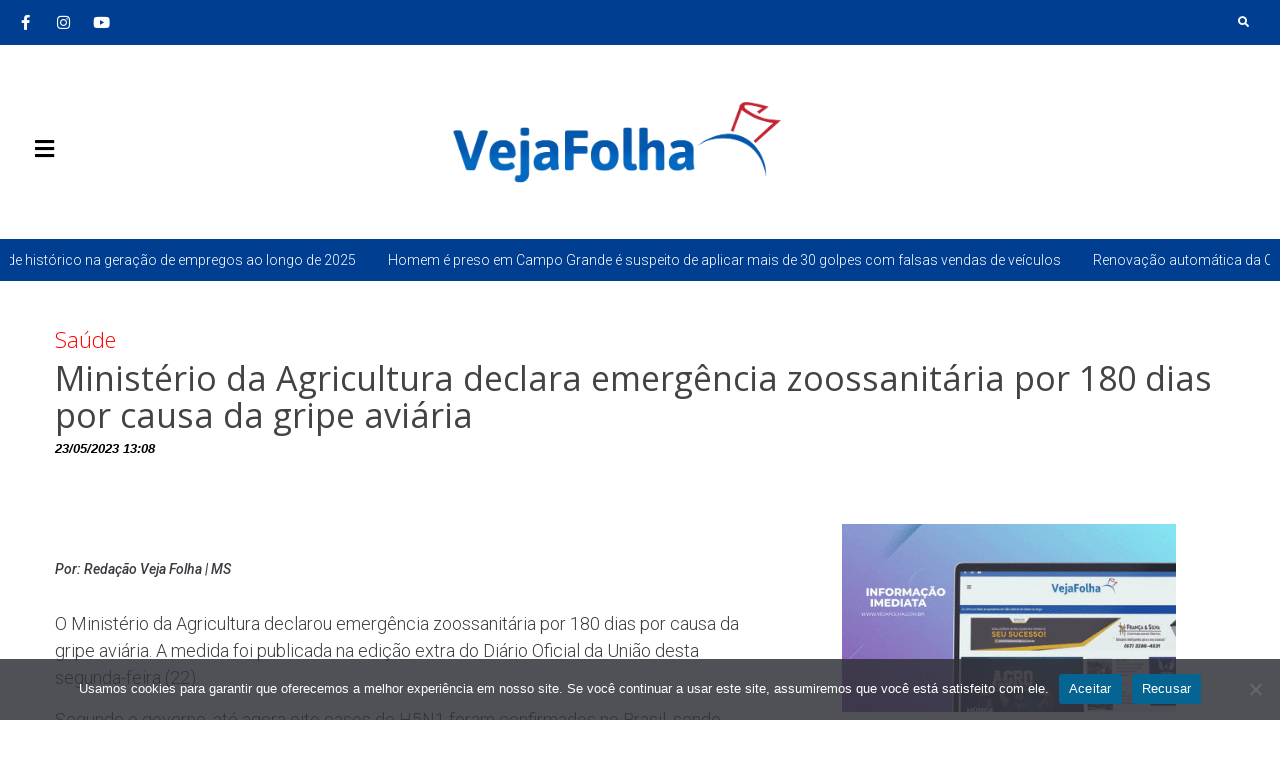

--- FILE ---
content_type: text/css
request_url: https://vejafolha.com.br/wp-content/uploads/elementor/css/post-39.css?ver=1767752261
body_size: 1299
content:
.elementor-39 .elementor-element.elementor-element-25850fcc > .elementor-container > .elementor-column > .elementor-widget-wrap{align-content:center;align-items:center;}.elementor-39 .elementor-element.elementor-element-25850fcc .elementor-repeater-item-974b41b.jet-parallax-section__layout .jet-parallax-section__image{background-size:auto;}.elementor-39 .elementor-element.elementor-element-376cd946 > .elementor-element-populated{margin:0px 0px 0px 0px;--e-column-margin-right:0px;--e-column-margin-left:0px;padding:0px 0px 0px 0px;}.elementor-39 .elementor-element.elementor-element-7137fe70{--grid-template-columns:repeat(0, auto);--icon-size:15px;--grid-column-gap:5px;--grid-row-gap:0px;}.elementor-39 .elementor-element.elementor-element-7137fe70 .elementor-widget-container{text-align:left;}.elementor-39 .elementor-element.elementor-element-7137fe70 .elementor-social-icon{background-color:#E1242400;}.elementor-39 .elementor-element.elementor-element-7137fe70 .elementor-social-icon i{color:#FFFFFF;}.elementor-39 .elementor-element.elementor-element-7137fe70 .elementor-social-icon svg{fill:#FFFFFF;}.elementor-39 .elementor-element.elementor-element-727d4eb3 > .elementor-element-populated{margin:0px 0px 0px 0px;--e-column-margin-right:0px;--e-column-margin-left:0px;padding:0px 0px 0px 0px;}.elementor-39 .elementor-element.elementor-element-13769260 > .elementor-widget-container{margin:0px 0px 0px 0px;padding:0px 0px 0px 0px;}.elementor-39 .elementor-element.elementor-element-13769260 .jet-search__field{border-style:solid;}.elementor-39 .elementor-element.elementor-element-13769260 .jet-search__submit{color:#FFFFFF;}.elementor-39 .elementor-element.elementor-element-13769260 .jet-search__popup-trigger{background-color:#E6383800;color:#FFFFFF;}.elementor-39 .elementor-element.elementor-element-13769260 .jet-search__popup-trigger-container{justify-content:flex-end;}.elementor-39 .elementor-element.elementor-element-25850fcc:not(.elementor-motion-effects-element-type-background), .elementor-39 .elementor-element.elementor-element-25850fcc > .elementor-motion-effects-container > .elementor-motion-effects-layer{background-color:#003E91;}.elementor-39 .elementor-element.elementor-element-25850fcc > .elementor-background-overlay{background-color:#FFFFFF57;opacity:0.5;transition:background 0.3s, border-radius 0.3s, opacity 0.3s;}.elementor-39 .elementor-element.elementor-element-25850fcc > .elementor-container{max-width:1260px;}.elementor-39 .elementor-element.elementor-element-25850fcc{transition:background 0.3s, border 0.3s, border-radius 0.3s, box-shadow 0.3s;margin-top:0px;margin-bottom:0px;padding:4px 0px 5px 0px;}.elementor-39 .elementor-element.elementor-element-25850fcc.jet-sticky-section--stuck{z-index:9999;}.elementor-39 .elementor-element.elementor-element-25850fcc.jet-sticky-section--stuck.jet-sticky-transition-in, .elementor-39 .elementor-element.elementor-element-25850fcc.jet-sticky-section--stuck.jet-sticky-transition-out{transition:margin 0.5s, padding 0.5s, background 0.5s, box-shadow 0.5s;}.elementor-39 .elementor-element.elementor-element-25850fcc.jet-sticky-section--stuck.jet-sticky-transition-in > .elementor-container, .elementor-39 .elementor-element.elementor-element-25850fcc.jet-sticky-section--stuck.jet-sticky-transition-out > .elementor-container{transition:min-height 0.5s;}.elementor-39 .elementor-element.elementor-element-5a82faf8 > .elementor-container > .elementor-column > .elementor-widget-wrap{align-content:center;align-items:center;}.elementor-39 .elementor-element.elementor-element-5a82faf8 .elementor-repeater-item-f1fb923.jet-parallax-section__layout .jet-parallax-section__image{background-size:auto;}.elementor-bc-flex-widget .elementor-39 .elementor-element.elementor-element-24ec99bb.elementor-column .elementor-widget-wrap{align-items:center;}.elementor-39 .elementor-element.elementor-element-24ec99bb.elementor-column.elementor-element[data-element_type="column"] > .elementor-widget-wrap.elementor-element-populated{align-content:center;align-items:center;}.elementor-39 .elementor-element.elementor-element-24ec99bb.elementor-column > .elementor-widget-wrap{justify-content:flex-start;}.elementor-39 .elementor-element.elementor-element-24ec99bb > .elementor-element-populated{margin:0px 0px 0px 0px;--e-column-margin-right:0px;--e-column-margin-left:0px;padding:0px 0px 0px 0px;}.elementor-39 .elementor-element.elementor-element-d71106e .jet-nav--horizontal{justify-content:flex-start;text-align:left;}.elementor-39 .elementor-element.elementor-element-d71106e .jet-nav--vertical .menu-item-link-top{justify-content:flex-start;text-align:left;}.elementor-39 .elementor-element.elementor-element-d71106e .jet-nav--vertical-sub-bottom .menu-item-link-sub{justify-content:flex-start;text-align:left;}.elementor-39 .elementor-element.elementor-element-d71106e .jet-mobile-menu.jet-mobile-menu-trigger-active .menu-item-link{justify-content:flex-start;text-align:left;}.elementor-39 .elementor-element.elementor-element-d71106e > .elementor-widget-container{margin:50px 0px 0px 0px;padding:0px 0px 0px 0px;}body:not(.rtl) .elementor-39 .elementor-element.elementor-element-d71106e .jet-nav--horizontal .jet-nav__sub{text-align:left;}body.rtl .elementor-39 .elementor-element.elementor-element-d71106e .jet-nav--horizontal .jet-nav__sub{text-align:right;}.elementor-39 .elementor-element.elementor-element-d71106e .menu-item-link-top{color:#000000;}.elementor-39 .elementor-element.elementor-element-d71106e .menu-item-link-top .jet-nav-link-text{font-size:0px;font-weight:600;}.elementor-39 .elementor-element.elementor-element-d71106e .menu-item-link-top .jet-nav-arrow{font-size:22px;}.elementor-39 .elementor-element.elementor-element-d71106e .menu-item-link-top .jet-nav-arrow svg{width:22px;}.elementor-39 .elementor-element.elementor-element-d71106e .jet-nav__sub{box-shadow:0px 0px 10px 0px rgba(0,0,0,0.5);}.elementor-39 .elementor-element.elementor-element-d71106e .menu-item-link-sub .jet-nav-link-text{font-family:"Arial", Sans-serif;font-size:17px;font-weight:bold;}.elementor-39 .elementor-element.elementor-element-d71106e .menu-item-link-sub{color:#444444;padding:4px 20px 4px 20px;}.elementor-39 .elementor-element.elementor-element-283ffa3 .jet-nav--horizontal{justify-content:flex-start;text-align:left;}.elementor-39 .elementor-element.elementor-element-283ffa3 .jet-nav--vertical .menu-item-link-top{justify-content:flex-start;text-align:left;}.elementor-39 .elementor-element.elementor-element-283ffa3 .jet-nav--vertical-sub-bottom .menu-item-link-sub{justify-content:flex-start;text-align:left;}.elementor-39 .elementor-element.elementor-element-283ffa3 .jet-mobile-menu.jet-mobile-menu-trigger-active .menu-item-link{justify-content:flex-start;text-align:left;}body:not(.rtl) .elementor-39 .elementor-element.elementor-element-283ffa3 .jet-nav--horizontal .jet-nav__sub{text-align:left;}body.rtl .elementor-39 .elementor-element.elementor-element-283ffa3 .jet-nav--horizontal .jet-nav__sub{text-align:right;}.elementor-39 .elementor-element.elementor-element-283ffa3 .menu-item-link-top{color:#000000;}.elementor-39 .elementor-element.elementor-element-283ffa3 .menu-item-link-top .jet-nav-link-text{font-size:0px;font-weight:600;}.elementor-39 .elementor-element.elementor-element-283ffa3 .menu-item-link-top .jet-nav-arrow{font-size:22px;}.elementor-39 .elementor-element.elementor-element-283ffa3 .menu-item-link-top .jet-nav-arrow svg{width:22px;}.elementor-39 .elementor-element.elementor-element-283ffa3 .jet-nav__sub{box-shadow:0px 0px 10px 0px rgba(0,0,0,0.5);}.elementor-39 .elementor-element.elementor-element-283ffa3 .menu-item-link-sub .jet-nav-link-text{font-family:"Arial", Sans-serif;font-size:17px;font-weight:bold;}.elementor-39 .elementor-element.elementor-element-283ffa3 .menu-item-link-sub{color:#444444;padding:04px 20px 04px 20px;}.elementor-39 .elementor-element.elementor-element-283ffa3 .menu-item:hover > .menu-item-link-sub{color:#00568D;}.elementor-39 .elementor-element.elementor-element-34d5ab65 .jet-nav--horizontal{justify-content:flex-start;text-align:left;}.elementor-39 .elementor-element.elementor-element-34d5ab65 .jet-nav--vertical .menu-item-link-top{justify-content:flex-start;text-align:left;}.elementor-39 .elementor-element.elementor-element-34d5ab65 .jet-nav--vertical-sub-bottom .menu-item-link-sub{justify-content:flex-start;text-align:left;}.elementor-39 .elementor-element.elementor-element-34d5ab65 .jet-mobile-menu.jet-mobile-menu-trigger-active .menu-item-link{justify-content:flex-start;text-align:left;}body:not(.rtl) .elementor-39 .elementor-element.elementor-element-34d5ab65 .jet-nav--horizontal .jet-nav__sub{text-align:left;}body.rtl .elementor-39 .elementor-element.elementor-element-34d5ab65 .jet-nav--horizontal .jet-nav__sub{text-align:right;}.elementor-39 .elementor-element.elementor-element-34d5ab65 .menu-item-link-top{color:#212529;}.elementor-39 .elementor-element.elementor-element-34d5ab65 .menu-item-link-top .jet-nav-link-text{font-size:23px;font-weight:600;}.elementor-39 .elementor-element.elementor-element-34d5ab65 .menu-item-link-top .jet-nav-arrow{font-size:22px;}.elementor-39 .elementor-element.elementor-element-34d5ab65 .menu-item-link-top .jet-nav-arrow svg{width:22px;}.elementor-39 .elementor-element.elementor-element-34d5ab65 .jet-nav__sub{box-shadow:0px 0px 10px 0px rgba(0,0,0,0.5);}.elementor-39 .elementor-element.elementor-element-34d5ab65 .menu-item-link-sub .jet-nav-link-text{font-family:"Arial", Sans-serif;font-size:17px;font-weight:bold;}.elementor-39 .elementor-element.elementor-element-34d5ab65 .menu-item-link-sub{color:#444444;padding:04px 20px 04px 20px;}.elementor-39 .elementor-element.elementor-element-34d5ab65 .menu-item:hover > .menu-item-link-sub{color:#00568D;}.elementor-39 .elementor-element.elementor-element-34d5ab65 .jet-mobile-menu-active .jet-nav{padding:0px 0px 0px 0px;}.elementor-39 .elementor-element.elementor-element-726558c3 > .elementor-element-populated{margin:0px 0px 0px 0px;--e-column-margin-right:0px;--e-column-margin-left:0px;padding:0px 0px 0px 0px;}.elementor-widget-jet-logo .jet-logo__text{color:var( --e-global-color-accent );font-family:var( --e-global-typography-primary-font-family ), Sans-serif;font-weight:var( --e-global-typography-primary-font-weight );}.elementor-39 .elementor-element.elementor-element-1ff97e0a .jet-logo{justify-content:flex-start;}.elementor-39 .elementor-element.elementor-element-74ff42dd > .elementor-element-populated{margin:0px 0px 0px 0px;--e-column-margin-right:0px;--e-column-margin-left:0px;padding:0px 0px 0px 0px;}.elementor-39 .elementor-element.elementor-element-5a82faf8 > .elementor-container{max-width:1260px;}.elementor-39 .elementor-element.elementor-element-5a82faf8{margin-top:15px;margin-bottom:15px;padding:20px 0px 0px 0px;}.elementor-39 .elementor-element.elementor-element-5ff73144 .elementor-repeater-item-1431275.jet-parallax-section__layout .jet-parallax-section__image{background-size:auto;}.elementor-39 .elementor-element.elementor-element-3b90ef70 > .elementor-element-populated{margin:0px 0px 0px 0px;--e-column-margin-right:0px;--e-column-margin-left:0px;padding:0px 0px 0px 0px;}.elementor-39 .elementor-element.elementor-element-5ff73144:not(.elementor-motion-effects-element-type-background), .elementor-39 .elementor-element.elementor-element-5ff73144 > .elementor-motion-effects-container > .elementor-motion-effects-layer{background-color:#003E91;}.elementor-39 .elementor-element.elementor-element-5ff73144 > .elementor-container{max-width:1260px;}.elementor-39 .elementor-element.elementor-element-5ff73144{transition:background 0.3s, border 0.3s, border-radius 0.3s, box-shadow 0.3s;margin-top:0px;margin-bottom:-30px;padding:10px 0px 10px 0px;}.elementor-39 .elementor-element.elementor-element-5ff73144 > .elementor-background-overlay{transition:background 0.3s, border-radius 0.3s, opacity 0.3s;}@media(max-width:1024px){.elementor-39 .elementor-element.elementor-element-25850fcc{padding:0px 15px 0px 15px;}.elementor-39 .elementor-element.elementor-element-5a82faf8{padding:0px 015px 0px 015px;}.elementor-39 .elementor-element.elementor-element-5ff73144{padding:10px 015px 10px 015px;}}@media(min-width:768px){.elementor-39 .elementor-element.elementor-element-376cd946{width:70%;}.elementor-39 .elementor-element.elementor-element-727d4eb3{width:30%;}.elementor-39 .elementor-element.elementor-element-24ec99bb{width:34.849%;}.elementor-39 .elementor-element.elementor-element-726558c3{width:26.662%;}.elementor-39 .elementor-element.elementor-element-74ff42dd{width:37.821%;}}@media(max-width:767px){.elementor-39 .elementor-element.elementor-element-376cd946{width:50%;}.elementor-39 .elementor-element.elementor-element-727d4eb3{width:50%;}.elementor-39 .elementor-element.elementor-element-13769260 .jet-search__field{font-size:13px;padding:10px 0px 010px 0px;}.elementor-39 .elementor-element.elementor-element-25850fcc{padding:0px 0px 0px 0px;}.elementor-39 .elementor-element.elementor-element-34d5ab65 .menu-item-link-top{padding:0px 0px 5px 20px;}.elementor-39 .elementor-element.elementor-element-34d5ab65 .jet-nav > .jet-nav__item{margin:0px 0px 0px 0px;}.elementor-39 .elementor-element.elementor-element-34d5ab65 .menu-item-link-top .jet-nav-arrow{font-size:22px;}.elementor-39 .elementor-element.elementor-element-34d5ab65 .menu-item-link-top .jet-nav-arrow svg{width:22px;}.elementor-39 .elementor-element.elementor-element-726558c3{width:100%;}.elementor-39 .elementor-element.elementor-element-726558c3.elementor-column > .elementor-widget-wrap{justify-content:center;}.elementor-39 .elementor-element.elementor-element-1ff97e0a > .elementor-widget-container{margin:0px 0px 0px 0px;padding:0px 40px 0px 40px;}.elementor-39 .elementor-element.elementor-element-1ff97e0a .jet-logo{justify-content:center;}}

--- FILE ---
content_type: text/css
request_url: https://vejafolha.com.br/wp-content/uploads/elementor/css/post-54.css?ver=1767752262
body_size: 1599
content:
.elementor-54 .elementor-element.elementor-element-2c7cb3cd .elementor-repeater-item-d29da8f.jet-parallax-section__layout .jet-parallax-section__image{background-size:auto;}.elementor-54 .elementor-element.elementor-element-2c7cb3cd:not(.elementor-motion-effects-element-type-background), .elementor-54 .elementor-element.elementor-element-2c7cb3cd > .elementor-motion-effects-container > .elementor-motion-effects-layer{background-color:var( --e-global-color-45dc678 );}.elementor-54 .elementor-element.elementor-element-2c7cb3cd > .elementor-container{min-height:30px;}.elementor-54 .elementor-element.elementor-element-2c7cb3cd{transition:background 0.3s, border 0.3s, border-radius 0.3s, box-shadow 0.3s;}.elementor-54 .elementor-element.elementor-element-2c7cb3cd > .elementor-background-overlay{transition:background 0.3s, border-radius 0.3s, opacity 0.3s;}.elementor-54 .elementor-element.elementor-element-56ad777c > .elementor-container > .elementor-column > .elementor-widget-wrap{align-content:center;align-items:center;}.elementor-54 .elementor-element.elementor-element-56ad777c .elementor-repeater-item-5f38956.jet-parallax-section__layout .jet-parallax-section__image{background-size:auto;}.elementor-54 .elementor-element.elementor-element-35554cb0 > .elementor-element-populated{margin:0px 0px 0px 0px;--e-column-margin-right:0px;--e-column-margin-left:0px;padding:0px 0px 0px 0px;}.elementor-54 .elementor-element.elementor-element-64561e7c > .elementor-element-populated{margin:0px 0px 0px 0px;--e-column-margin-right:0px;--e-column-margin-left:0px;padding:0px 0px 0px 0px;}.elementor-54 .elementor-element.elementor-element-55568a30 > .elementor-element-populated{margin:0px 0px 0px 0px;--e-column-margin-right:0px;--e-column-margin-left:0px;padding:0px 0px 0px 0px;}.elementor-widget-jet-logo .jet-logo__text{color:var( --e-global-color-accent );font-family:var( --e-global-typography-primary-font-family ), Sans-serif;font-weight:var( --e-global-typography-primary-font-weight );}.elementor-54 .elementor-element.elementor-element-7a078c28 > .elementor-widget-container{margin:0px 0px 0px 0px;padding:0px 0px 0px 0px;}.elementor-54 .elementor-element.elementor-element-7a078c28 .jet-logo{justify-content:center;}.elementor-54 .elementor-element.elementor-element-36bc3827 > .elementor-element-populated{margin:0px 0px 0px 0px;--e-column-margin-right:0px;--e-column-margin-left:0px;padding:0px 0px 0px 0px;}.elementor-54 .elementor-element.elementor-element-d1ac9f3 > .elementor-element-populated{margin:0px 0px 0px 0px;--e-column-margin-right:0px;--e-column-margin-left:0px;padding:0px 0px 0px 0px;}.elementor-54 .elementor-element.elementor-element-7daf822b > .elementor-element-populated{margin:0px 0px 0px 0px;--e-column-margin-right:0px;--e-column-margin-left:0px;padding:0px 0px 0px 0px;}.elementor-54 .elementor-element.elementor-element-31facc60 > .elementor-element-populated{margin:0px 0px 0px 0px;--e-column-margin-right:0px;--e-column-margin-left:0px;padding:0px 0px 0px 0px;}.elementor-54 .elementor-element.elementor-element-13ae763e{--grid-template-columns:repeat(0, auto);--icon-size:21px;--grid-column-gap:5px;--grid-row-gap:0px;}.elementor-54 .elementor-element.elementor-element-13ae763e .elementor-widget-container{text-align:center;}.elementor-54 .elementor-element.elementor-element-13ae763e .elementor-social-icon{background-color:var( --e-global-color-45dc678 );}.elementor-54 .elementor-element.elementor-element-13ae763e .elementor-social-icon i{color:#FFFFFF;}.elementor-54 .elementor-element.elementor-element-13ae763e .elementor-social-icon svg{fill:#FFFFFF;}.elementor-54 .elementor-element.elementor-element-56ad777c:not(.elementor-motion-effects-element-type-background), .elementor-54 .elementor-element.elementor-element-56ad777c > .elementor-motion-effects-container > .elementor-motion-effects-layer{background-color:#E8ECF7;}.elementor-54 .elementor-element.elementor-element-56ad777c > .elementor-container{max-width:1260px;}.elementor-54 .elementor-element.elementor-element-56ad777c{transition:background 0.3s, border 0.3s, border-radius 0.3s, box-shadow 0.3s;margin-top:0px;margin-bottom:0px;padding:20px 0px 0px 0px;}.elementor-54 .elementor-element.elementor-element-56ad777c > .elementor-background-overlay{transition:background 0.3s, border-radius 0.3s, opacity 0.3s;}.elementor-54 .elementor-element.elementor-element-7f89e070 > .elementor-container > .elementor-column > .elementor-widget-wrap{align-content:center;align-items:center;}.elementor-54 .elementor-element.elementor-element-7f89e070 .elementor-repeater-item-5f38956.jet-parallax-section__layout .jet-parallax-section__image{background-size:auto;}.elementor-bc-flex-widget .elementor-54 .elementor-element.elementor-element-479ed479.elementor-column .elementor-widget-wrap{align-items:flex-start;}.elementor-54 .elementor-element.elementor-element-479ed479.elementor-column.elementor-element[data-element_type="column"] > .elementor-widget-wrap.elementor-element-populated{align-content:flex-start;align-items:flex-start;}.elementor-54 .elementor-element.elementor-element-479ed479 > .elementor-element-populated{margin:0px 0px 0px 0px;--e-column-margin-right:0px;--e-column-margin-left:0px;padding:0px 0px 0px 0px;}.elementor-widget-jet-custom-menu .jet-custom-nav > .jet-custom-nav__item > a{background-color:var( --e-global-color-text );}.elementor-widget-jet-custom-menu .jet-custom-nav > .jet-custom-nav__item > .jet-custom-nav__sub .jet-custom-nav__item > a{background-color:var( --e-global-color-secondary );}.elementor-widget-jet-custom-menu  .jet-custom-nav > .jet-custom-nav__item > a .jet-custom-item-label.top-level-label{font-family:var( --e-global-typography-accent-font-family ), Sans-serif;font-weight:var( --e-global-typography-accent-font-weight );}.elementor-widget-jet-custom-menu  .jet-custom-nav > .jet-custom-nav__item > a .jet-custom-item-desc.top-level-desc{font-family:var( --e-global-typography-accent-font-family ), Sans-serif;font-weight:var( --e-global-typography-accent-font-weight );}.elementor-widget-jet-custom-menu  .jet-custom-nav > .jet-custom-nav__item > .jet-custom-nav__sub .jet-custom-nav__item > a .jet-menu-link-text{font-family:var( --e-global-typography-primary-font-family ), Sans-serif;font-weight:var( --e-global-typography-primary-font-weight );}.elementor-widget-jet-custom-menu  .jet-custom-nav > .jet-custom-nav__item > .jet-custom-nav__sub .jet-custom-nav__item > a .jet-custom-item-desc.sub-level-desc{font-family:var( --e-global-typography-accent-font-family ), Sans-serif;font-weight:var( --e-global-typography-accent-font-weight );}.elementor-widget-jet-custom-menu .jet-custom-nav > .jet-custom-nav__item > a .jet-menu-icon{color:var( --e-global-color-text );}.elementor-widget-jet-custom-menu .jet-custom-nav > .jet-custom-nav__item > .jet-custom-nav__sub a .jet-menu-icon{color:var( --e-global-color-text );}.elementor-widget-jet-custom-menu .jet-custom-nav > .jet-custom-nav__item > a .jet-menu-icon:before{color:var( --e-global-color-text );}.elementor-widget-jet-custom-menu .jet-custom-nav > .jet-custom-nav__item > .jet-custom-nav__sub a .jet-menu-icon:before{color:var( --e-global-color-text );}.elementor-widget-jet-custom-menu .jet-custom-nav > .jet-custom-nav__item.hover-state > a .jet-menu-icon{color:var( --e-global-color-text );}.elementor-widget-jet-custom-menu .jet-custom-nav > .jet-custom-nav__item > .jet-custom-nav__sub .jet-custom-nav__item.hover-state > a .jet-menu-icon{color:var( --e-global-color-text );}.elementor-widget-jet-custom-menu .jet-custom-nav > .jet-custom-nav__item.hover-state > a .jet-menu-icon:before{color:var( --e-global-color-text );}.elementor-widget-jet-custom-menu .jet-custom-nav > .jet-custom-nav__item > .jet-custom-nav__sub .jet-custom-nav__item.hover-state > a .jet-menu-icon:before{color:var( --e-global-color-text );}.elementor-widget-jet-custom-menu .jet-custom-nav > .jet-custom-nav__item > a .jet-menu-badge .jet-menu-badge__inner{color:var( --e-global-color-text );}.elementor-widget-jet-custom-menu .jet-custom-nav > .jet-custom-nav__item > .jet-custom-nav__sub a .jet-menu-badge .jet-menu-badge__inner{color:var( --e-global-color-text );}.elementor-widget-jet-custom-menu .jet-custom-nav > .jet-custom-nav__item > a .jet-menu-badge .jet-menu-badge__inner, .elementor-widget-jet-custom-menu .jet-custom-nav > .jet-custom-nav__item > .jet-custom-nav__sub a .jet-menu-badge .jet-menu-badge__inner{font-family:var( --e-global-typography-text-font-family ), Sans-serif;font-weight:var( --e-global-typography-text-font-weight );}.elementor-widget-jet-custom-menu .jet-custom-nav > .jet-custom-nav__item > a .jet-dropdown-arrow{color:var( --e-global-color-text );}.elementor-widget-jet-custom-menu .jet-custom-nav > .jet-custom-nav__item > .jet-custom-nav__sub a .jet-dropdown-arrow{color:var( --e-global-color-text );}.elementor-widget-jet-custom-menu .jet-custom-nav > .jet-custom-nav__item > a .jet-dropdown-arrow:before{color:var( --e-global-color-text );}.elementor-widget-jet-custom-menu .jet-custom-nav > .jet-custom-nav__item > .jet-custom-nav__sub a .jet-dropdown-arrow:before{color:var( --e-global-color-text );}.elementor-widget-jet-custom-menu .jet-custom-nav > .jet-custom-nav__item.hover-state > a .jet-dropdown-arrow{color:var( --e-global-color-text );}.elementor-widget-jet-custom-menu .jet-custom-nav > .jet-custom-nav__item > .jet-custom-nav__sub .jet-custom-nav__item.hover-state > a .jet-dropdown-arrow{color:var( --e-global-color-text );}.elementor-widget-jet-custom-menu .jet-custom-nav > .jet-custom-nav__item.hover-state > a .jet-dropdown-arrow:before{color:var( --e-global-color-text );}.elementor-widget-jet-custom-menu .jet-custom-nav > .jet-custom-nav__item > .jet-custom-nav__sub .jet-custom-nav__item.hover-state > a .jet-dropdown-arrow:before{color:var( --e-global-color-text );}.elementor-54 .elementor-element.elementor-element-7df47ac1 .jet-custom-nav > .jet-custom-nav__item > a{background-color:#7A7A7A00;padding:0px 0px 1px 0px;}.elementor-54 .elementor-element.elementor-element-7df47ac1 > .elementor-widget-container{margin:0px 0px 0px 0px;padding:0px 0px 0px 0px;}.elementor-54 .elementor-element.elementor-element-7df47ac1 .jet-custom-nav > .jet-custom-nav__item > .jet-custom-nav__mega-sub{width:500px;}.elementor-54 .elementor-element.elementor-element-7df47ac1 .jet-custom-nav > .jet-custom-nav__item > .jet-custom-nav__sub{min-width:250px;}.elementor-54 .elementor-element.elementor-element-7df47ac1 .jet-custom-nav > .jet-custom-nav__item > .jet-custom-nav__sub .jet-custom-nav__sub{min-width:250px;}.elementor-54 .elementor-element.elementor-element-7df47ac1 .jet-custom-nav > .jet-custom-nav__item > a .jet-custom-item-label.top-level-label{color:#000000;}.elementor-54 .elementor-element.elementor-element-7df47ac1  .jet-custom-nav > .jet-custom-nav__item > a .jet-custom-item-label.top-level-label{font-family:"Open Sans", Sans-serif;font-size:17px;font-weight:900;line-height:21px;}.elementor-54 .elementor-element.elementor-element-7df47ac1 .jet-custom-nav > .jet-custom-nav__item > a .jet-menu-icon{background-color:#ffffff;width:22px;height:22px;align-self:center;}.elementor-54 .elementor-element.elementor-element-7df47ac1 .jet-custom-nav > .jet-custom-nav__item > .jet-custom-nav__sub a .jet-menu-icon{background-color:#ffffff;width:22px;height:22px;align-self:center;}.elementor-54 .elementor-element.elementor-element-7df47ac1 .jet-custom-nav > .jet-custom-nav__item.hover-state > a .jet-menu-icon{background-color:#ffffff;}.elementor-54 .elementor-element.elementor-element-7df47ac1 .jet-custom-nav > .jet-custom-nav__item > .jet-custom-nav__sub .jet-custom-nav__item.hover-state > a .jet-menu-icon{background-color:#ffffff;}.elementor-54 .elementor-element.elementor-element-7df47ac1 .jet-custom-nav > .jet-custom-nav__item > a .jet-menu-icon:before{font-size:12px;}.elementor-54 .elementor-element.elementor-element-7df47ac1 .jet-custom-nav > .jet-custom-nav__item > .jet-custom-nav__sub a .jet-menu-icon:before{font-size:12px;}.elementor-54 .elementor-element.elementor-element-7df47ac1 .jet-custom-nav > .jet-custom-nav__item > a .jet-menu-icon svg{width:12px;}.elementor-54 .elementor-element.elementor-element-7df47ac1 .jet-custom-nav > .jet-custom-nav__item > .jet-custom-nav__sub a .jet-menu-icon svg{width:12px;}.elementor-54 .elementor-element.elementor-element-7df47ac1 .jet-custom-nav > .jet-custom-nav__item > a .jet-menu-badge{align-self:center;transform:none;}.elementor-54 .elementor-element.elementor-element-7df47ac1 .jet-custom-nav > .jet-custom-nav__item > .jet-custom-nav__sub a .jet-menu-badge{align-self:center;transform:none;}.elementor-54 .elementor-element.elementor-element-7df47ac1 .jet-custom-nav > .jet-custom-nav__item > a .jet-dropdown-arrow{right:15px;align-self:center;}.elementor-54 .elementor-element.elementor-element-7df47ac1 .jet-custom-nav > .jet-custom-nav__item > .jet-custom-nav__sub a .jet-dropdown-arrow{right:15px;align-self:center;}.elementor-54 .elementor-element.elementor-element-7df47ac1 .jet-custom-nav--dropdown-left-side > .jet-custom-nav__item > a .jet-dropdown-arrow{left:15px;right:auto;}.elementor-54 .elementor-element.elementor-element-7df47ac1 .jet-custom-nav--dropdown-left-side > .jet-custom-nav__item > .jet-custom-nav__sub a .jet-dropdown-arrow{left:15px;right:auto;}.elementor-bc-flex-widget .elementor-54 .elementor-element.elementor-element-2329fd7e.elementor-column .elementor-widget-wrap{align-items:flex-start;}.elementor-54 .elementor-element.elementor-element-2329fd7e.elementor-column.elementor-element[data-element_type="column"] > .elementor-widget-wrap.elementor-element-populated{align-content:flex-start;align-items:flex-start;}.elementor-54 .elementor-element.elementor-element-2329fd7e > .elementor-element-populated{margin:0px 0px 0px 0px;--e-column-margin-right:0px;--e-column-margin-left:0px;padding:0px 0px 0px 0px;}.elementor-54 .elementor-element.elementor-element-76cb0ac4 .jet-custom-nav > .jet-custom-nav__item > a{background-color:#FFFFFF00;padding:0px 0px 1px 0px;}.elementor-54 .elementor-element.elementor-element-76cb0ac4 > .elementor-widget-container{margin:0px 0px 0px 0px;padding:0px 0px 0px 0px;}.elementor-54 .elementor-element.elementor-element-76cb0ac4 .jet-custom-nav > .jet-custom-nav__item > .jet-custom-nav__mega-sub{width:500px;}.elementor-54 .elementor-element.elementor-element-76cb0ac4 .jet-custom-nav > .jet-custom-nav__item > .jet-custom-nav__sub{min-width:250px;}.elementor-54 .elementor-element.elementor-element-76cb0ac4 .jet-custom-nav > .jet-custom-nav__item > .jet-custom-nav__sub .jet-custom-nav__sub{min-width:250px;}.elementor-54 .elementor-element.elementor-element-76cb0ac4 .jet-custom-nav > .jet-custom-nav__item > a .jet-custom-item-label.top-level-label{color:#000000;}.elementor-54 .elementor-element.elementor-element-76cb0ac4  .jet-custom-nav > .jet-custom-nav__item > a .jet-custom-item-label.top-level-label{font-family:"Open Sans", Sans-serif;font-size:17px;font-weight:600;line-height:21px;}.elementor-54 .elementor-element.elementor-element-76cb0ac4 .jet-custom-nav > .jet-custom-nav__item > a .jet-menu-icon{background-color:#ffffff;width:22px;height:22px;align-self:center;}.elementor-54 .elementor-element.elementor-element-76cb0ac4 .jet-custom-nav > .jet-custom-nav__item > .jet-custom-nav__sub a .jet-menu-icon{background-color:#ffffff;width:22px;height:22px;align-self:center;}.elementor-54 .elementor-element.elementor-element-76cb0ac4 .jet-custom-nav > .jet-custom-nav__item.hover-state > a .jet-menu-icon{background-color:#ffffff;}.elementor-54 .elementor-element.elementor-element-76cb0ac4 .jet-custom-nav > .jet-custom-nav__item > .jet-custom-nav__sub .jet-custom-nav__item.hover-state > a .jet-menu-icon{background-color:#ffffff;}.elementor-54 .elementor-element.elementor-element-76cb0ac4 .jet-custom-nav > .jet-custom-nav__item > a .jet-menu-icon:before{font-size:12px;}.elementor-54 .elementor-element.elementor-element-76cb0ac4 .jet-custom-nav > .jet-custom-nav__item > .jet-custom-nav__sub a .jet-menu-icon:before{font-size:12px;}.elementor-54 .elementor-element.elementor-element-76cb0ac4 .jet-custom-nav > .jet-custom-nav__item > a .jet-menu-icon svg{width:12px;}.elementor-54 .elementor-element.elementor-element-76cb0ac4 .jet-custom-nav > .jet-custom-nav__item > .jet-custom-nav__sub a .jet-menu-icon svg{width:12px;}.elementor-54 .elementor-element.elementor-element-76cb0ac4 .jet-custom-nav > .jet-custom-nav__item > a .jet-menu-badge{align-self:center;transform:none;}.elementor-54 .elementor-element.elementor-element-76cb0ac4 .jet-custom-nav > .jet-custom-nav__item > .jet-custom-nav__sub a .jet-menu-badge{align-self:center;transform:none;}.elementor-54 .elementor-element.elementor-element-76cb0ac4 .jet-custom-nav > .jet-custom-nav__item > a .jet-dropdown-arrow{right:15px;align-self:center;}.elementor-54 .elementor-element.elementor-element-76cb0ac4 .jet-custom-nav > .jet-custom-nav__item > .jet-custom-nav__sub a .jet-dropdown-arrow{right:15px;align-self:center;}.elementor-54 .elementor-element.elementor-element-76cb0ac4 .jet-custom-nav--dropdown-left-side > .jet-custom-nav__item > a .jet-dropdown-arrow{left:15px;right:auto;}.elementor-54 .elementor-element.elementor-element-76cb0ac4 .jet-custom-nav--dropdown-left-side > .jet-custom-nav__item > .jet-custom-nav__sub a .jet-dropdown-arrow{left:15px;right:auto;}.elementor-bc-flex-widget .elementor-54 .elementor-element.elementor-element-5f36a89a.elementor-column .elementor-widget-wrap{align-items:flex-start;}.elementor-54 .elementor-element.elementor-element-5f36a89a.elementor-column.elementor-element[data-element_type="column"] > .elementor-widget-wrap.elementor-element-populated{align-content:flex-start;align-items:flex-start;}.elementor-54 .elementor-element.elementor-element-5f36a89a > .elementor-element-populated{margin:0px 0px 0px 0px;--e-column-margin-right:0px;--e-column-margin-left:0px;padding:0px 0px 0px 0px;}.elementor-54 .elementor-element.elementor-element-681f79f5 .jet-custom-nav > .jet-custom-nav__item > a{background-color:#FFFFFF00;padding:0px 0px 1px 0px;}.elementor-54 .elementor-element.elementor-element-681f79f5 > .elementor-widget-container{margin:0px 0px 0px 0px;padding:0px 2px 0px 0px;}.elementor-54 .elementor-element.elementor-element-681f79f5 .jet-custom-nav > .jet-custom-nav__item > .jet-custom-nav__mega-sub{width:500px;}.elementor-54 .elementor-element.elementor-element-681f79f5 .jet-custom-nav > .jet-custom-nav__item > .jet-custom-nav__sub{min-width:250px;}.elementor-54 .elementor-element.elementor-element-681f79f5 .jet-custom-nav > .jet-custom-nav__item > .jet-custom-nav__sub .jet-custom-nav__sub{min-width:250px;}.elementor-54 .elementor-element.elementor-element-681f79f5 .jet-custom-nav > .jet-custom-nav__item > a .jet-custom-item-label.top-level-label{color:#000000;}.elementor-54 .elementor-element.elementor-element-681f79f5  .jet-custom-nav > .jet-custom-nav__item > a .jet-custom-item-label.top-level-label{font-family:"Open Sans", Sans-serif;font-size:17px;font-weight:600;line-height:21px;}.elementor-54 .elementor-element.elementor-element-681f79f5 .jet-custom-nav > .jet-custom-nav__item > a .jet-menu-icon{background-color:#ffffff;width:22px;height:22px;align-self:center;}.elementor-54 .elementor-element.elementor-element-681f79f5 .jet-custom-nav > .jet-custom-nav__item > .jet-custom-nav__sub a .jet-menu-icon{background-color:#ffffff;width:22px;height:22px;align-self:center;}.elementor-54 .elementor-element.elementor-element-681f79f5 .jet-custom-nav > .jet-custom-nav__item.hover-state > a .jet-menu-icon{background-color:#ffffff;}.elementor-54 .elementor-element.elementor-element-681f79f5 .jet-custom-nav > .jet-custom-nav__item > .jet-custom-nav__sub .jet-custom-nav__item.hover-state > a .jet-menu-icon{background-color:#ffffff;}.elementor-54 .elementor-element.elementor-element-681f79f5 .jet-custom-nav > .jet-custom-nav__item > a .jet-menu-icon:before{font-size:12px;}.elementor-54 .elementor-element.elementor-element-681f79f5 .jet-custom-nav > .jet-custom-nav__item > .jet-custom-nav__sub a .jet-menu-icon:before{font-size:12px;}.elementor-54 .elementor-element.elementor-element-681f79f5 .jet-custom-nav > .jet-custom-nav__item > a .jet-menu-icon svg{width:12px;}.elementor-54 .elementor-element.elementor-element-681f79f5 .jet-custom-nav > .jet-custom-nav__item > .jet-custom-nav__sub a .jet-menu-icon svg{width:12px;}.elementor-54 .elementor-element.elementor-element-681f79f5 .jet-custom-nav > .jet-custom-nav__item > a .jet-menu-badge{align-self:center;transform:none;}.elementor-54 .elementor-element.elementor-element-681f79f5 .jet-custom-nav > .jet-custom-nav__item > .jet-custom-nav__sub a .jet-menu-badge{align-self:center;transform:none;}.elementor-54 .elementor-element.elementor-element-681f79f5 .jet-custom-nav > .jet-custom-nav__item > a .jet-dropdown-arrow{right:15px;align-self:center;}.elementor-54 .elementor-element.elementor-element-681f79f5 .jet-custom-nav > .jet-custom-nav__item > .jet-custom-nav__sub a .jet-dropdown-arrow{right:15px;align-self:center;}.elementor-54 .elementor-element.elementor-element-681f79f5 .jet-custom-nav--dropdown-left-side > .jet-custom-nav__item > a .jet-dropdown-arrow{left:15px;right:auto;}.elementor-54 .elementor-element.elementor-element-681f79f5 .jet-custom-nav--dropdown-left-side > .jet-custom-nav__item > .jet-custom-nav__sub a .jet-dropdown-arrow{left:15px;right:auto;}.elementor-bc-flex-widget .elementor-54 .elementor-element.elementor-element-2aced3fa.elementor-column .elementor-widget-wrap{align-items:flex-start;}.elementor-54 .elementor-element.elementor-element-2aced3fa.elementor-column.elementor-element[data-element_type="column"] > .elementor-widget-wrap.elementor-element-populated{align-content:flex-start;align-items:flex-start;}.elementor-54 .elementor-element.elementor-element-2aced3fa > .elementor-element-populated{margin:0px 0px 0px 0px;--e-column-margin-right:0px;--e-column-margin-left:0px;padding:0px 0px 0px 0px;}.elementor-54 .elementor-element.elementor-element-72af56d .jet-custom-nav > .jet-custom-nav__item > a{background-color:#FFFFFF00;padding:0px 0px 1px 0px;}.elementor-54 .elementor-element.elementor-element-72af56d > .elementor-widget-container{margin:0px 0px 0px 0px;padding:0px 0px 0px 0px;}.elementor-54 .elementor-element.elementor-element-72af56d .jet-custom-nav > .jet-custom-nav__item > .jet-custom-nav__mega-sub{width:500px;}.elementor-54 .elementor-element.elementor-element-72af56d .jet-custom-nav > .jet-custom-nav__item > .jet-custom-nav__sub{min-width:250px;}.elementor-54 .elementor-element.elementor-element-72af56d .jet-custom-nav > .jet-custom-nav__item > .jet-custom-nav__sub .jet-custom-nav__sub{min-width:250px;}.elementor-54 .elementor-element.elementor-element-72af56d .jet-custom-nav > .jet-custom-nav__item > a .jet-custom-item-label.top-level-label{color:#000000;}.elementor-54 .elementor-element.elementor-element-72af56d  .jet-custom-nav > .jet-custom-nav__item > a .jet-custom-item-label.top-level-label{font-family:"Open Sans", Sans-serif;font-size:17px;font-weight:600;line-height:21px;}.elementor-54 .elementor-element.elementor-element-72af56d .jet-custom-nav > .jet-custom-nav__item > a .jet-menu-icon{background-color:#ffffff;width:22px;height:22px;align-self:center;}.elementor-54 .elementor-element.elementor-element-72af56d .jet-custom-nav > .jet-custom-nav__item > .jet-custom-nav__sub a .jet-menu-icon{background-color:#ffffff;width:22px;height:22px;align-self:center;}.elementor-54 .elementor-element.elementor-element-72af56d .jet-custom-nav > .jet-custom-nav__item.hover-state > a .jet-menu-icon{background-color:#ffffff;}.elementor-54 .elementor-element.elementor-element-72af56d .jet-custom-nav > .jet-custom-nav__item > .jet-custom-nav__sub .jet-custom-nav__item.hover-state > a .jet-menu-icon{background-color:#ffffff;}.elementor-54 .elementor-element.elementor-element-72af56d .jet-custom-nav > .jet-custom-nav__item > a .jet-menu-icon:before{font-size:12px;}.elementor-54 .elementor-element.elementor-element-72af56d .jet-custom-nav > .jet-custom-nav__item > .jet-custom-nav__sub a .jet-menu-icon:before{font-size:12px;}.elementor-54 .elementor-element.elementor-element-72af56d .jet-custom-nav > .jet-custom-nav__item > a .jet-menu-icon svg{width:12px;}.elementor-54 .elementor-element.elementor-element-72af56d .jet-custom-nav > .jet-custom-nav__item > .jet-custom-nav__sub a .jet-menu-icon svg{width:12px;}.elementor-54 .elementor-element.elementor-element-72af56d .jet-custom-nav > .jet-custom-nav__item > a .jet-menu-badge{align-self:center;transform:none;}.elementor-54 .elementor-element.elementor-element-72af56d .jet-custom-nav > .jet-custom-nav__item > .jet-custom-nav__sub a .jet-menu-badge{align-self:center;transform:none;}.elementor-54 .elementor-element.elementor-element-72af56d .jet-custom-nav > .jet-custom-nav__item > a .jet-dropdown-arrow{right:15px;align-self:center;}.elementor-54 .elementor-element.elementor-element-72af56d .jet-custom-nav > .jet-custom-nav__item > .jet-custom-nav__sub a .jet-dropdown-arrow{right:15px;align-self:center;}.elementor-54 .elementor-element.elementor-element-72af56d .jet-custom-nav--dropdown-left-side > .jet-custom-nav__item > a .jet-dropdown-arrow{left:15px;right:auto;}.elementor-54 .elementor-element.elementor-element-72af56d .jet-custom-nav--dropdown-left-side > .jet-custom-nav__item > .jet-custom-nav__sub a .jet-dropdown-arrow{left:15px;right:auto;}.elementor-bc-flex-widget .elementor-54 .elementor-element.elementor-element-64838664.elementor-column .elementor-widget-wrap{align-items:flex-start;}.elementor-54 .elementor-element.elementor-element-64838664.elementor-column.elementor-element[data-element_type="column"] > .elementor-widget-wrap.elementor-element-populated{align-content:flex-start;align-items:flex-start;}.elementor-54 .elementor-element.elementor-element-64838664 > .elementor-element-populated{margin:0px 0px 0px 0px;--e-column-margin-right:0px;--e-column-margin-left:0px;padding:0px 0px 0px 0px;}.elementor-54 .elementor-element.elementor-element-3672fdfa .jet-custom-nav > .jet-custom-nav__item > a{background-color:#FFFFFF00;padding:0px 0px 1px 0px;}.elementor-54 .elementor-element.elementor-element-3672fdfa .jet-custom-nav > .jet-custom-nav__item > .jet-custom-nav__mega-sub{width:500px;}.elementor-54 .elementor-element.elementor-element-3672fdfa .jet-custom-nav > .jet-custom-nav__item > .jet-custom-nav__sub{min-width:250px;}.elementor-54 .elementor-element.elementor-element-3672fdfa .jet-custom-nav > .jet-custom-nav__item > .jet-custom-nav__sub .jet-custom-nav__sub{min-width:250px;}.elementor-54 .elementor-element.elementor-element-3672fdfa .jet-custom-nav > .jet-custom-nav__item > a .jet-custom-item-label.top-level-label{color:#000000;}.elementor-54 .elementor-element.elementor-element-3672fdfa  .jet-custom-nav > .jet-custom-nav__item > a .jet-custom-item-label.top-level-label{font-family:"Open Sans", Sans-serif;font-size:17px;font-weight:900;line-height:21px;}.elementor-54 .elementor-element.elementor-element-3672fdfa .jet-custom-nav > .jet-custom-nav__item > a .jet-menu-icon{background-color:#ffffff;width:22px;height:22px;align-self:center;}.elementor-54 .elementor-element.elementor-element-3672fdfa .jet-custom-nav > .jet-custom-nav__item > .jet-custom-nav__sub a .jet-menu-icon{background-color:#ffffff;width:22px;height:22px;align-self:center;}.elementor-54 .elementor-element.elementor-element-3672fdfa .jet-custom-nav > .jet-custom-nav__item.hover-state > a .jet-menu-icon{background-color:#ffffff;}.elementor-54 .elementor-element.elementor-element-3672fdfa .jet-custom-nav > .jet-custom-nav__item > .jet-custom-nav__sub .jet-custom-nav__item.hover-state > a .jet-menu-icon{background-color:#ffffff;}.elementor-54 .elementor-element.elementor-element-3672fdfa .jet-custom-nav > .jet-custom-nav__item > a .jet-menu-icon:before{font-size:12px;}.elementor-54 .elementor-element.elementor-element-3672fdfa .jet-custom-nav > .jet-custom-nav__item > .jet-custom-nav__sub a .jet-menu-icon:before{font-size:12px;}.elementor-54 .elementor-element.elementor-element-3672fdfa .jet-custom-nav > .jet-custom-nav__item > a .jet-menu-icon svg{width:12px;}.elementor-54 .elementor-element.elementor-element-3672fdfa .jet-custom-nav > .jet-custom-nav__item > .jet-custom-nav__sub a .jet-menu-icon svg{width:12px;}.elementor-54 .elementor-element.elementor-element-3672fdfa .jet-custom-nav > .jet-custom-nav__item > a .jet-menu-badge{align-self:center;transform:none;}.elementor-54 .elementor-element.elementor-element-3672fdfa .jet-custom-nav > .jet-custom-nav__item > .jet-custom-nav__sub a .jet-menu-badge{align-self:center;transform:none;}.elementor-54 .elementor-element.elementor-element-3672fdfa .jet-custom-nav > .jet-custom-nav__item > a .jet-dropdown-arrow{right:15px;align-self:center;}.elementor-54 .elementor-element.elementor-element-3672fdfa .jet-custom-nav > .jet-custom-nav__item > .jet-custom-nav__sub a .jet-dropdown-arrow{right:15px;align-self:center;}.elementor-54 .elementor-element.elementor-element-3672fdfa .jet-custom-nav--dropdown-left-side > .jet-custom-nav__item > a .jet-dropdown-arrow{left:15px;right:auto;}.elementor-54 .elementor-element.elementor-element-3672fdfa .jet-custom-nav--dropdown-left-side > .jet-custom-nav__item > .jet-custom-nav__sub a .jet-dropdown-arrow{left:15px;right:auto;}.elementor-bc-flex-widget .elementor-54 .elementor-element.elementor-element-530a68a6.elementor-column .elementor-widget-wrap{align-items:flex-start;}.elementor-54 .elementor-element.elementor-element-530a68a6.elementor-column.elementor-element[data-element_type="column"] > .elementor-widget-wrap.elementor-element-populated{align-content:flex-start;align-items:flex-start;}.elementor-54 .elementor-element.elementor-element-530a68a6 > .elementor-element-populated{margin:0px 0px 0px 0px;--e-column-margin-right:0px;--e-column-margin-left:0px;padding:0px 0px 0px 0px;}.elementor-54 .elementor-element.elementor-element-68ca61cb > .elementor-element-populated{margin:0px 0px 0px 0px;--e-column-margin-right:0px;--e-column-margin-left:0px;padding:0px 0px 0px 0px;}.elementor-widget-image .widget-image-caption{color:var( --e-global-color-text );font-family:var( --e-global-typography-text-font-family ), Sans-serif;font-weight:var( --e-global-typography-text-font-weight );}.elementor-54 .elementor-element.elementor-element-1aeb0edf img{width:62%;}.elementor-54 .elementor-element.elementor-element-7f89e070:not(.elementor-motion-effects-element-type-background), .elementor-54 .elementor-element.elementor-element-7f89e070 > .elementor-motion-effects-container > .elementor-motion-effects-layer{background-color:#E8ECF7;}.elementor-54 .elementor-element.elementor-element-7f89e070 > .elementor-container{max-width:1260px;}.elementor-54 .elementor-element.elementor-element-7f89e070{transition:background 0.3s, border 0.3s, border-radius 0.3s, box-shadow 0.3s;margin-top:0px;margin-bottom:0px;padding:30px 0px 30px 0px;}.elementor-54 .elementor-element.elementor-element-7f89e070 > .elementor-background-overlay{transition:background 0.3s, border-radius 0.3s, opacity 0.3s;}@media(max-width:767px){.elementor-54 .elementor-element.elementor-element-7a078c28 > .elementor-widget-container{padding:0px 80px 0px 80px;}.elementor-54 .elementor-element.elementor-element-7df47ac1 > .elementor-widget-container{padding:0px 0px 20px 0px;}.elementor-54 .elementor-element.elementor-element-76cb0ac4 > .elementor-widget-container{padding:0px 0px 20px 0px;}.elementor-54 .elementor-element.elementor-element-681f79f5 > .elementor-widget-container{padding:0px 0px 20px 0px;}.elementor-54 .elementor-element.elementor-element-72af56d > .elementor-widget-container{padding:0px 0px 20px 0px;}.elementor-54 .elementor-element.elementor-element-3672fdfa > .elementor-widget-container{padding:0px 0px 20px 0px;}.elementor-54 .elementor-element.elementor-element-7f89e070{padding:20px 0px 0px 20px;}}

--- FILE ---
content_type: text/css
request_url: https://vejafolha.com.br/wp-content/uploads/elementor/css/post-509.css?ver=1767752276
body_size: 314
content:
.elementor-509 .elementor-element.elementor-element-23b9179c > .elementor-container > .elementor-column > .elementor-widget-wrap{align-content:flex-start;align-items:flex-start;}.elementor-509 .elementor-element.elementor-element-23b9179c .elementor-repeater-item-4b65085.jet-parallax-section__layout .jet-parallax-section__image{background-size:auto;}.elementor-509 .elementor-element.elementor-element-60052a1e > .elementor-element-populated{margin:0px 0px 0px 0px;--e-column-margin-right:0px;--e-column-margin-left:0px;padding:0px 0px 0px 0px;}.elementor-509 .elementor-element.elementor-element-52df457d .jet-listing-dynamic-field__content{color:#000000;font-size:17px;font-weight:600;text-align:left;}.elementor-509 .elementor-element.elementor-element-52df457d .jet-listing-dynamic-field .jet-listing-dynamic-field__inline-wrap{width:auto;}.elementor-509 .elementor-element.elementor-element-52df457d .jet-listing-dynamic-field .jet-listing-dynamic-field__content{width:auto;}.elementor-509 .elementor-element.elementor-element-52df457d .jet-listing-dynamic-field{justify-content:flex-start;}.elementor-509 .elementor-element.elementor-element-12f8fab > .elementor-widget-container{margin:-27px 0px 0px 0px;}.elementor-509 .elementor-element.elementor-element-12f8fab .jet-listing-dynamic-field__content{color:#000000;font-size:16px;font-weight:300;text-align:left;}.elementor-509 .elementor-element.elementor-element-12f8fab .jet-listing-dynamic-field .jet-listing-dynamic-field__inline-wrap{width:auto;}.elementor-509 .elementor-element.elementor-element-12f8fab .jet-listing-dynamic-field .jet-listing-dynamic-field__content{width:auto;}.elementor-509 .elementor-element.elementor-element-12f8fab .jet-listing-dynamic-field{justify-content:flex-start;}.elementor-509 .elementor-element.elementor-element-397a289c > .elementor-element-populated{margin:0px 0px 0px 0px;--e-column-margin-right:0px;--e-column-margin-left:0px;padding:0px 0px 0px 0px;}.elementor-509 .elementor-element.elementor-element-6eaba234{width:var( --container-widget-width, 185.266% );max-width:185.266%;--container-widget-width:185.266%;--container-widget-flex-grow:0;}.elementor-509 .elementor-element.elementor-element-6eaba234 .jet-listing-dynamic-link__link{align-self:flex-start;font-size:17px;font-weight:400;color:#000000;flex-direction:row;}.elementor-509 .elementor-element.elementor-element-6eaba234 .jet-listing-dynamic-link__link:hover{color:#0044A3;}.elementor-509 .elementor-element.elementor-element-6eaba234 .jet-listing-dynamic-link__icon{order:1;}.elementor-509 .elementor-element.elementor-element-23b9179c{margin-top:0px;margin-bottom:0px;padding:0px 0px 0px 0px;}@media(max-width:767px){.elementor-509 .elementor-element.elementor-element-60052a1e{width:15%;}.elementor-509 .elementor-element.elementor-element-397a289c{width:85%;}}@media(min-width:768px){.elementor-509 .elementor-element.elementor-element-60052a1e{width:15%;}.elementor-509 .elementor-element.elementor-element-397a289c{width:85%;}}